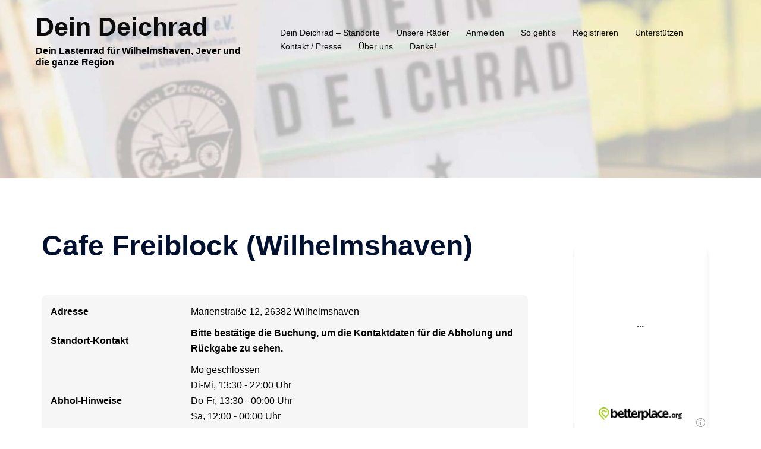

--- FILE ---
content_type: text/html; charset=UTF-8
request_url: https://dein-deichrad.de/cb_location/cafe-freiblock/
body_size: 6734
content:
<!DOCTYPE html><html lang="de"><head><meta charset="UTF-8"><meta name="viewport" content="width=device-width, initial-scale=1"><link rel="profile" href="https://gmpg.org/xfn/11"><link rel="pingback" href="https://dein-deichrad.de/xmlrpc.php"><link media="all" href="https://dein-deichrad.de/wp-content/cache/autoptimize/css/autoptimize_88b76c319a14b37819debab71d71551e.css" rel="stylesheet"><title>Cafe Freiblock (Wilhelmshaven) &#8211; Dein Deichrad</title><meta name='robots' content='max-image-preview:large' /><link rel="alternate" type="application/rss+xml" title="Dein Deichrad &raquo; Feed" href="https://dein-deichrad.de/feed/" /><link rel="alternate" type="application/rss+xml" title="Dein Deichrad &raquo; Kommentar-Feed" href="https://dein-deichrad.de/comments/feed/" /> <!--[if lte IE 9]><link rel='stylesheet' id='sydney-ie9-css' href='https://dein-deichrad.de/wp-content/themes/sydney/css/ie9.css?ver=20250902' type='text/css' media='all' /> <![endif]--> <script type="text/javascript" src="https://dein-deichrad.de/wp-includes/js/jquery/jquery.min.js?ver=3.7.1" id="jquery-core-js"></script> <link rel="canonical" href="https://dein-deichrad.de/cb_location/cafe-freiblock/" /><link rel="alternate" title="oEmbed (JSON)" type="application/json+oembed" href="https://dein-deichrad.de/wp-json/oembed/1.0/embed?url=https%3A%2F%2Fdein-deichrad.de%2Fcb_location%2Fcafe-freiblock%2F" /><link rel="alternate" title="oEmbed (XML)" type="text/xml+oembed" href="https://dein-deichrad.de/wp-json/oembed/1.0/embed?url=https%3A%2F%2Fdein-deichrad.de%2Fcb_location%2Fcafe-freiblock%2F&#038;format=xml" /><meta name="generator" content="Elementor 3.34.1; features: additional_custom_breakpoints; settings: css_print_method-external, google_font-enabled, font_display-auto"><style type="text/css">.header-image {
			background-image: url(https://dein-deichrad.de/wp-content/uploads/2021/12/cropped-cropped-Header-Kopie.jpg);
			display: block;
		}
		@media only screen and (max-width: 1024px) {
			.header-inner {
				display: block;
			}
			.header-image {
				background-image: none;
				height: auto !important;
			}		
		}</style><link rel="icon" href="https://dein-deichrad.de/wp-content/uploads/2017/10/Logo-Lastenrad-edit1_klein-1-150x150.png" sizes="32x32" /><link rel="icon" href="https://dein-deichrad.de/wp-content/uploads/2017/10/Logo-Lastenrad-edit1_klein-1.png" sizes="192x192" /><link rel="apple-touch-icon" href="https://dein-deichrad.de/wp-content/uploads/2017/10/Logo-Lastenrad-edit1_klein-1.png" /><meta name="msapplication-TileImage" content="https://dein-deichrad.de/wp-content/uploads/2017/10/Logo-Lastenrad-edit1_klein-1.png" /></head><body data-rsssl=1 class="wp-singular cb_location-template-default single single-cb_location postid-1362 wp-theme-sydney group-blog menu-inline elementor-default elementor-kit-1291" > <span id="toptarget"></span><div class="preloader"><div class="spinner"><div class="pre-bounce1"></div><div class="pre-bounce2"></div></div></div><div id="page" class="hfeed site"> <a class="skip-link screen-reader-text" href="#content">Zum Inhalt springen</a><header id="masthead" class="site-header" role="banner" ><div class="header-wrap"><div class="fw-menu-container"><div class="row"><div class="col-md-4 col-sm-8 col-xs-12"><h1 class="site-title"><a href="https://dein-deichrad.de/" rel="home">Dein Deichrad</a></h1><h2 class="site-description">Dein Lastenrad für Wilhelmshaven, Jever und die ganze Region</h2></div><div class="col-md-8 col-sm-4 col-xs-12"><div class="btn-menu" ><span class="screen-reader-text">Menü umschalten</span><i class="sydney-svg-icon"><svg xmlns="http://www.w3.org/2000/svg" viewBox="0 0 448 512"><path d="M16 132h416c8.837 0 16-7.163 16-16V76c0-8.837-7.163-16-16-16H16C7.163 60 0 67.163 0 76v40c0 8.837 7.163 16 16 16zm0 160h416c8.837 0 16-7.163 16-16v-40c0-8.837-7.163-16-16-16H16c-8.837 0-16 7.163-16 16v40c0 8.837 7.163 16 16 16zm0 160h416c8.837 0 16-7.163 16-16v-40c0-8.837-7.163-16-16-16H16c-8.837 0-16 7.163-16 16v40c0 8.837 7.163 16 16 16z" /></svg></i></div><nav id="mainnav" class="mainnav" role="navigation"  ><div class="menu-menu-container"><ul id="menu-menu" class="menu"><li id="menu-item-4372" class="menu-item menu-item-type-post_type menu-item-object-page menu-item-4372 sydney-dropdown-li"><a href="https://dein-deichrad.de/unsere-region-karte/" class="sydney-dropdown-link">Dein Deichrad – Standorte</a></li><li id="menu-item-1155" class="menu-item menu-item-type-post_type menu-item-object-page menu-item-1155 sydney-dropdown-li"><a href="https://dein-deichrad.de/buchung/" class="sydney-dropdown-link">Unsere Räder</a></li><li id="menu-item-4161" class="menu-item menu-item-type-post_type menu-item-object-page menu-item-4161 sydney-dropdown-li"><a href="https://dein-deichrad.de/login/" class="sydney-dropdown-link">Anmelden</a></li><li id="menu-item-797" class="menu-item menu-item-type-post_type menu-item-object-page menu-item-home menu-item-797 sydney-dropdown-li"><a href="https://dein-deichrad.de/so-gehts/" class="sydney-dropdown-link">So geht&#8217;s</a></li><li id="menu-item-1073" class="menu-item menu-item-type-tml_action menu-item-object-register menu-item-1073 sydney-dropdown-li"><a href="https://dein-deichrad.de/wp-login.php?action=register&#038;redirect_to=https://dein-deichrad.de/cb_location/cafe-freiblock/" class="sydney-dropdown-link">Registrieren</a></li><li id="menu-item-182" class="menu-item menu-item-type-post_type menu-item-object-page menu-item-182 sydney-dropdown-li"><a href="https://dein-deichrad.de/dein-deichrad-unterstuetzen/" class="sydney-dropdown-link">Unterstützen</a></li><li id="menu-item-73" class="menu-item menu-item-type-post_type menu-item-object-page menu-item-73 sydney-dropdown-li"><a href="https://dein-deichrad.de/kontakt-presse/" class="sydney-dropdown-link">Kontakt / Presse</a></li><li id="menu-item-961" class="menu-item menu-item-type-post_type menu-item-object-page menu-item-961 sydney-dropdown-li"><a href="https://dein-deichrad.de/ueber-uns/" class="sydney-dropdown-link">Über uns</a></li><li id="menu-item-492" class="menu-item menu-item-type-post_type menu-item-object-page menu-item-492 sydney-dropdown-li"><a href="https://dein-deichrad.de/danke/" class="sydney-dropdown-link">Danke!</a></li></ul></div></nav></div></div></div></div></header><div class="sydney-hero-area"><div class="header-image"></div></div><div id="content" class="page-wrap"><div class="content-wrapper container"><div class="row"><div id="primary" class="content-area sidebar-right col-md-9 container-normal"><main id="main" class="post-wrap" role="main"><article id="post-1362" class="post-1362 cb_location type-cb_location status-publish hentry"><div class="content-inner"><header class="entry-header"><h1 class="title-post entry-title" >Cafe Freiblock (Wilhelmshaven)</h1></header><div class="entry-content" ><p><img decoding="async" class="alignnone size-full wp-image-436" style="display: none !important;" hidden="" src="https://dein-deichrad.de/wp-content/uploads/2018/01/15056247_334275906946854_5918626636551059078_n.jpg" alt="" width="200" height="200" srcset="https://dein-deichrad.de/wp-content/uploads/2018/01/15056247_334275906946854_5918626636551059078_n.jpg 200w, https://dein-deichrad.de/wp-content/uploads/2018/01/15056247_334275906946854_5918626636551059078_n-150x150.jpg 150w" sizes="(max-width: 200px) 100vw, 200px" /></p><div class="cb-wrapper cb-location-single template-location-single post-cb_location no-post-thumbnail"><div class="cb-wrapper cb-location-single-meta template-location-single-meta post-cb_location no-post-thumbnail"><div class="cb-list-content cb-location-address cb-col-30-70"><div>Adresse</div><div>Marienstraße 12, 26382 Wilhelmshaven</div></div><div class="cb-list-content cb-location-contact cb-col-30-70"><div>Standort-Kontakt</div><div><strong>Bitte bestätige die Buchung, um die Kontaktdaten für die Abholung und Rückgabe zu sehen.</strong></div></div><div class="cb-list-content cb-pickupinstructions cb-col-30-70"><div>Abhol-Hinweise</div><div>Mo geschlossen
Di-Mi, 13:30 - 22:00 Uhr
Do-Fr, 13:30 - 00:00 Uhr
Sa, 12:00 - 00:00 Uhr
So, 12:00 - 22:00 Uhr</div></div></div><div class="cb-status cb-availability-status cb-status-not-available"> Keine Artikel an diesem Standort verfügbar.<div class="cb-notice"> Um buchen zu können, musst du dich zuerst <a href="https://dein-deichrad.de/wp-login.php?redirect_to=%2Fcb_location%2Fcafe-freiblock%2F">anmelden</a> oder <a href="https://dein-deichrad.de/wp-login.php?action=register">registrieren</a>.</div></div></div><footer class="entry-footer"></footer></div></article><nav class="navigation post-navigation" role="navigation"><h2 class="screen-reader-text">Beitragsnavigation</h2><div class="nav-links clearfix"><div class="nav-previous"><span><svg width="6" height="9" viewBox="0 0 6 9" fill="none" xmlns="http://www.w3.org/2000/svg"><path d="M5.19643 0.741072C5.19643 0.660715 5.16071 0.589286 5.10714 0.535715L4.66071 0.0892859C4.60714 0.0357151 4.52679 0 4.45536 0C4.38393 0 4.30357 0.0357151 4.25 0.0892859L0.0892857 4.25C0.0357143 4.30357 0 4.38393 0 4.45536C0 4.52679 0.0357143 4.60714 0.0892857 4.66072L4.25 8.82143C4.30357 8.875 4.38393 8.91072 4.45536 8.91072C4.52679 8.91072 4.60714 8.875 4.66071 8.82143L5.10714 8.375C5.16071 8.32143 5.19643 8.24107 5.19643 8.16964C5.19643 8.09822 5.16071 8.01786 5.10714 7.96429L1.59821 4.45536L5.10714 0.946429C5.16071 0.892858 5.19643 0.8125 5.19643 0.741072Z" fill="#6d7685"/></svg></span><a href="https://dein-deichrad.de/cb_location/harjes-elektrotechnik/" rel="prev">Harjes Elektrotechnik (Jever)</a></div><div class="nav-next"><a href="https://dein-deichrad.de/cb_location/rainers-zweirad-shop/" rel="next">Rainers Zweirad-Shop (Jever)</a><span><svg width="6" height="9" viewBox="0 0 6 9" fill="none" xmlns="http://www.w3.org/2000/svg"><path d="M5.19643 4.45536C5.19643 4.38393 5.16071 4.30357 5.10714 4.25L0.946429 0.0892859C0.892857 0.0357151 0.8125 0 0.741071 0C0.669643 0 0.589286 0.0357151 0.535714 0.0892859L0.0892857 0.535715C0.0357143 0.589286 0 0.669643 0 0.741072C0 0.8125 0.0357143 0.892858 0.0892857 0.946429L3.59821 4.45536L0.0892857 7.96429C0.0357143 8.01786 0 8.09822 0 8.16964C0 8.25 0.0357143 8.32143 0.0892857 8.375L0.535714 8.82143C0.589286 8.875 0.669643 8.91072 0.741071 8.91072C0.8125 8.91072 0.892857 8.875 0.946429 8.82143L5.10714 4.66072C5.16071 4.60714 5.19643 4.52679 5.19643 4.45536Z" fill="#6d7685"/></svg></span></div></div></nav></main></div><div id="secondary" class="widget-area col-md-3" role="complementary" ><aside id="custom_html-3" class="widget_text widget widget_custom_html"><div class="textwidget custom-html-widget"><iframe frameborder="0" marginheight="0" marginwidth="0" src="https://www.betterplace-widget.org/projects/59543?l=de" width="100%" height="320" style="border: 0; padding:0; margin:0;">Informieren und spenden: <a href='https://www.betterplace.org/de/projects/59543-dein-deichrad-lastenrader-fur-die-kuste' target='_blank'>„Dein Deichrad - Lastenräder für die Küste“</a> auf betterplace.org öffnen.</iframe></div></aside></div></div></div></div><div id="sidebar-footer" class="footer-widgets visibility-all"><div class="container"><div class="footer-widgets-grid footer-layout-3 align-top"><div class="sidebar-column"><aside id="mailpoet_form-2" class="widget widget_mailpoet_form"><h3 class="widget-title">E-Mail Newsletter</h3><div class="
 mailpoet_form_popup_overlay
 "></div><div
 id="mailpoet_form_1"
 class="
 mailpoet_form
 mailpoet_form_widget
 mailpoet_form_position_
 mailpoet_form_animation_
 "
 ><form
 target="_self"
 method="post"
 action="https://dein-deichrad.de/wp-admin/admin-post.php?action=mailpoet_subscription_form"
 class="mailpoet_form mailpoet_form_form mailpoet_form_widget"
 novalidate
 data-delay=""
 data-exit-intent-enabled=""
 data-font-family=""
 data-cookie-expiration-time=""
 > <input type="hidden" name="data[form_id]" value="1" /> <input type="hidden" name="token" value="c0f097a3b5" /> <input type="hidden" name="api_version" value="v1" /> <input type="hidden" name="endpoint" value="subscribers" /> <input type="hidden" name="mailpoet_method" value="subscribe" /> <label class="mailpoet_hp_email_label" style="display: none !important;">Bitte dieses Feld leer lassen<input type="email" name="data[email]"/></label><div class="mailpoet_paragraph"><label for="form_email_1" class="mailpoet_text_label"  data-automation-id="form_email_label" >E-Mail <span class="mailpoet_required" aria-hidden="true">*</span></label><input type="email" autocomplete="email" class="mailpoet_text" id="form_email_1" name="data[form_field_NjRmYjRjNjhjN2JmX2VtYWls]" title="E-Mail" value="" data-automation-id="form_email" data-parsley-errors-container=".mailpoet_error_lolrx" data-parsley-required="true" required aria-required="true" data-parsley-minlength="6" data-parsley-maxlength="150" data-parsley-type-message="Dieser Wert sollte eine gültige E-Mail-Adresse sein." data-parsley-required-message="Dieses Feld wird benötigt."/><span class="mailpoet_error_lolrx"></span></div><div class="mailpoet_paragraph"><input type="submit" class="mailpoet_submit" value="Abonnieren!" data-automation-id="subscribe-submit-button" style="border-color:transparent;" /><span class="mailpoet_form_loading"><span class="mailpoet_bounce1"></span><span class="mailpoet_bounce2"></span><span class="mailpoet_bounce3"></span></span></div><div class="mailpoet_message"><p class="mailpoet_validate_success"
 style="display:none;"
 >Prüfe deinen Posteingang oder Spam-Ordner, um dein Abonnement zu bestätigen.</p><p class="mailpoet_validate_error"
 style="display:none;"
 ></p></div></form></div></aside></div><div class="sidebar-column"><aside id="custom_html-7" class="widget_text widget widget_custom_html"><h3 class="widget-title">Dein Deichrad</h3><div class="textwidget custom-html-widget"><p><a href="/jetzt-mitglied-werden/">Mitglied werden</a></p><p><a href="/spende"><strong>Spenden Danke!</strong></a></p><p><a href="/nutzungsbedingungen">Nutzungsbedingungen</a></p></div></aside></div><div class="sidebar-column"><aside id="custom_html-5" class="widget_text widget widget_custom_html"><h3 class="widget-title">Informationen</h3><div class="textwidget custom-html-widget"><p> <a href="/feed/">Beitrags-Feed (RSS)</a></p><p><a href="/datenschutzerklaerung">Datenschutzerklärung</a></p><p> <a href="/impressum">Impressum</a></p></div></aside></div></div></div></div><footer id="colophon" class="site-footer"><div class="container"><div class="site-info"><div class="row"><div class="col-md-6"><div class="sydney-credits">&copy; 2026 Dein Deichrad. Stolz präsentiert von <a rel="nofollow" href="https://athemes.com/theme/sydney/">Sydney</a></div></div><div class="col-md-6"></div></div></div></div></footer></div> <a on="tap:toptarget.scrollTo(duration=200)" class="go-top visibility-all position-right"><i class="sydney-svg-icon"><svg viewBox="0 0 24 24" fill="none" xmlns="http://www.w3.org/2000/svg"><path d="M5 15l7-7 7 7" stroke-width="3" stroke-linejoin="round" /></svg></i></a><div id="um_upload_single" style="display:none;"></div><div id="um_view_photo" style="display:none;"> <a href="javascript:void(0);" data-action="um_remove_modal" class="um-modal-close" aria-label="Modale Ansicht des Bildes schließen"> <i class="um-faicon-times"></i> </a><div class="um-modal-body photo"><div class="um-modal-photo"></div></div></div> <script type="speculationrules">{"prefetch":[{"source":"document","where":{"and":[{"href_matches":"\/*"},{"not":{"href_matches":["\/wp-*.php","\/wp-admin\/*","\/wp-content\/uploads\/*","\/wp-content\/*","\/wp-content\/plugins\/*","\/wp-content\/themes\/sydney\/*","\/*\\?(.+)"]}},{"not":{"selector_matches":"a[rel~=\"nofollow\"]"}},{"not":{"selector_matches":".no-prefetch, .no-prefetch a"}}]},"eagerness":"conservative"}]}</script> <script type="text/javascript">function showhide_toggle(e,t,r,g){var a=jQuery("#"+e+"-link-"+t),s=jQuery("a",a),i=jQuery("#"+e+"-content-"+t),l=jQuery("#"+e+"-toggle-"+t);a.toggleClass("sh-show sh-hide"),i.toggleClass("sh-show sh-hide").toggle(),"true"===s.attr("aria-expanded")?s.attr("aria-expanded","false"):s.attr("aria-expanded","true"),l.text()===r?(l.text(g),a.trigger("sh-link:more")):(l.text(r),a.trigger("sh-link:less")),a.trigger("sh-link:toggle")}</script> <script>const lazyloadRunObserver = () => {
					const lazyloadBackgrounds = document.querySelectorAll( `.e-con.e-parent:not(.e-lazyloaded)` );
					const lazyloadBackgroundObserver = new IntersectionObserver( ( entries ) => {
						entries.forEach( ( entry ) => {
							if ( entry.isIntersecting ) {
								let lazyloadBackground = entry.target;
								if( lazyloadBackground ) {
									lazyloadBackground.classList.add( 'e-lazyloaded' );
								}
								lazyloadBackgroundObserver.unobserve( entry.target );
							}
						});
					}, { rootMargin: '200px 0px 200px 0px' } );
					lazyloadBackgrounds.forEach( ( lazyloadBackground ) => {
						lazyloadBackgroundObserver.observe( lazyloadBackground );
					} );
				};
				const events = [
					'DOMContentLoaded',
					'elementor/lazyload/observe',
				];
				events.forEach( ( event ) => {
					document.addEventListener( event, lazyloadRunObserver );
				} );</script>  <script type="text/javascript" id="jquery-ui-datepicker-js-after">jQuery(function(jQuery){jQuery.datepicker.setDefaults({"closeText":"Schlie\u00dfen","currentText":"Heute","monthNames":["Januar","Februar","M\u00e4rz","April","Mai","Juni","Juli","August","September","Oktober","November","Dezember"],"monthNamesShort":["Jan.","Feb.","M\u00e4rz","Apr.","Mai","Juni","Juli","Aug.","Sep.","Okt.","Nov.","Dez."],"nextText":"Weiter","prevText":"Zur\u00fcck","dayNames":["Sonntag","Montag","Dienstag","Mittwoch","Donnerstag","Freitag","Samstag"],"dayNamesShort":["So.","Mo.","Di.","Mi.","Do.","Fr.","Sa."],"dayNamesMin":["S","M","D","M","D","F","S"],"dateFormat":"d. MM yy","firstDay":1,"isRTL":false});});</script> <script type="text/javascript" id="cb-scripts-public-js-extra">var cb_ajax = {"ajax_url":"https:\/\/dein-deichrad.de\/wp-admin\/admin-ajax.php","nonce":"2c60cc5d7d"};
var cb_ajax_bookings = {"ajax_url":"https:\/\/dein-deichrad.de\/wp-admin\/admin-ajax.php","nonce":"281b98f3f5"};
var cb_ajax_cache_warmup = {"ajax_url":"https:\/\/dein-deichrad.de\/wp-admin\/admin-ajax.php","nonce":"239c0cfd02"};</script> <script type="text/javascript" id="wp-util-js-extra">var _wpUtilSettings = {"ajax":{"url":"\/wp-admin\/admin-ajax.php"}};</script> <script type="text/javascript" id="wp-i18n-js-after">wp.i18n.setLocaleData( { 'text direction\u0004ltr': [ 'ltr' ] } );</script> <script type="text/javascript" id="um_common-js-extra">var um_common_variables = {"locale":"de_DE"};
var um_common_variables = {"locale":"de_DE"};</script> <script type="text/javascript" id="um_frontend_common-js-extra">var um_frontend_common_variables = [];</script> <script type="text/javascript" id="um_raty-js-translations">( function( domain, translations ) {
	var localeData = translations.locale_data[ domain ] || translations.locale_data.messages;
	localeData[""].domain = domain;
	wp.i18n.setLocaleData( localeData, domain );
} )( "ultimate-member", {"translation-revision-date":"2026-01-16 09:06:17+0000","generator":"GlotPress\/4.0.3","domain":"messages","locale_data":{"messages":{"":{"domain":"messages","plural-forms":"nplurals=2; plural=n != 1;","lang":"de"},"Not rated yet!":["Noch nicht bewertet!"],"Cancel this rating!":["Diese Bewertung abbrechen!"]}},"comment":{"reference":"assets\/libs\/raty\/um-raty.js"}} );</script> <script type="text/javascript" id="um_scripts-js-extra">var um_scripts = {"max_upload_size":"10240000","nonce":"ba5495ed00"};</script> <script type="text/javascript" id="um_profile-js-translations">( function( domain, translations ) {
	var localeData = translations.locale_data[ domain ] || translations.locale_data.messages;
	localeData[""].domain = domain;
	wp.i18n.setLocaleData( localeData, domain );
} )( "ultimate-member", {"translation-revision-date":"2026-01-16 09:06:17+0000","generator":"GlotPress\/4.0.3","domain":"messages","locale_data":{"messages":{"":{"domain":"messages","plural-forms":"nplurals=2; plural=n != 1;","lang":"de"},"Are you sure that you want to delete this user?":["Bist du sicher, dass du diesen Benutzer l\u00f6schen m\u00f6chtest?"],"Upload a cover photo":["Lade ein Titelbild hoch"]}},"comment":{"reference":"assets\/js\/um-profile.js"}} );</script> <script type="text/javascript" id="mailpoet_public-js-extra">var MailPoetForm = {"ajax_url":"https:\/\/dein-deichrad.de\/wp-admin\/admin-ajax.php","is_rtl":"","ajax_common_error_message":"Fehler bei der Ausf\u00fchrung einer Anfrage, bitte sp\u00e4ter erneut versuchen."};</script> <script>/(trident|msie)/i.test(navigator.userAgent)&&document.getElementById&&window.addEventListener&&window.addEventListener("hashchange",function(){var t,e=location.hash.substring(1);/^[A-z0-9_-]+$/.test(e)&&(t=document.getElementById(e))&&(/^(?:a|select|input|button|textarea)$/i.test(t.tagName)||(t.tabIndex=-1),t.focus())},!1);</script> <script defer src="https://dein-deichrad.de/wp-content/cache/autoptimize/js/autoptimize_b1ad23a15d4e041bc1ff6fa48d704e9d.js"></script></body></html>